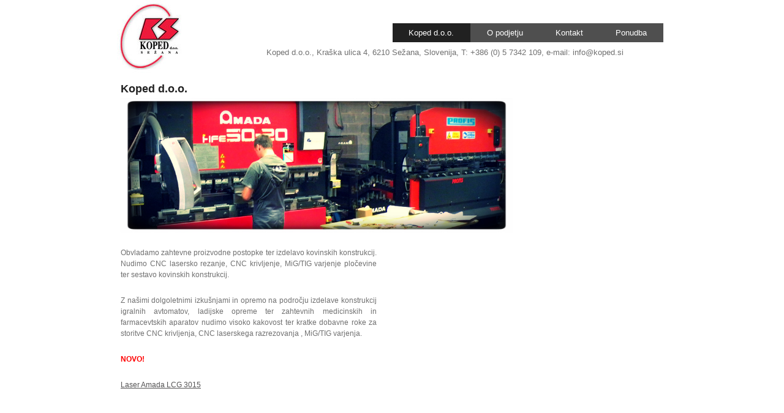

--- FILE ---
content_type: text/html; charset=UTF-8
request_url: https://koped.si/
body_size: 16671
content:
<!DOCTYPE html>
<html lang="en-US">
<head>
<meta charset="UTF-8" />
<title></title>
<link rel="profile" href="http://gmpg.org/xfn/11" />
<link rel="stylesheet" type="text/css" media="all" href="https://koped.si/wp-content/themes/my-lubith-theme-31/style.css" />

<!--[if lt IE 9]>
<link rel="stylesheet" type="text/css" media="all" href="https://koped.si/wp-content/themes/my-lubith-theme-31/style-ie8.css" />
<![endif]-->
<link rel="pingback" href="https://koped.si/xmlrpc.php" />

<link rel='dns-prefetch' href='//s.w.org' />
<link rel="alternate" type="application/rss+xml" title="Koped d.o.o. &raquo; Feed" href="https://koped.si/feed/" />
<link rel="alternate" type="application/rss+xml" title="Koped d.o.o. &raquo; Comments Feed" href="https://koped.si/comments/feed/" />
		<script type="text/javascript">
			window._wpemojiSettings = {"baseUrl":"https:\/\/s.w.org\/images\/core\/emoji\/2.3\/72x72\/","ext":".png","svgUrl":"https:\/\/s.w.org\/images\/core\/emoji\/2.3\/svg\/","svgExt":".svg","source":{"concatemoji":"https:\/\/koped.si\/wp-includes\/js\/wp-emoji-release.min.js?ver=4.8.25"}};
			!function(t,a,e){var r,i,n,o=a.createElement("canvas"),l=o.getContext&&o.getContext("2d");function c(t){var e=a.createElement("script");e.src=t,e.defer=e.type="text/javascript",a.getElementsByTagName("head")[0].appendChild(e)}for(n=Array("flag","emoji4"),e.supports={everything:!0,everythingExceptFlag:!0},i=0;i<n.length;i++)e.supports[n[i]]=function(t){var e,a=String.fromCharCode;if(!l||!l.fillText)return!1;switch(l.clearRect(0,0,o.width,o.height),l.textBaseline="top",l.font="600 32px Arial",t){case"flag":return(l.fillText(a(55356,56826,55356,56819),0,0),e=o.toDataURL(),l.clearRect(0,0,o.width,o.height),l.fillText(a(55356,56826,8203,55356,56819),0,0),e===o.toDataURL())?!1:(l.clearRect(0,0,o.width,o.height),l.fillText(a(55356,57332,56128,56423,56128,56418,56128,56421,56128,56430,56128,56423,56128,56447),0,0),e=o.toDataURL(),l.clearRect(0,0,o.width,o.height),l.fillText(a(55356,57332,8203,56128,56423,8203,56128,56418,8203,56128,56421,8203,56128,56430,8203,56128,56423,8203,56128,56447),0,0),e!==o.toDataURL());case"emoji4":return l.fillText(a(55358,56794,8205,9794,65039),0,0),e=o.toDataURL(),l.clearRect(0,0,o.width,o.height),l.fillText(a(55358,56794,8203,9794,65039),0,0),e!==o.toDataURL()}return!1}(n[i]),e.supports.everything=e.supports.everything&&e.supports[n[i]],"flag"!==n[i]&&(e.supports.everythingExceptFlag=e.supports.everythingExceptFlag&&e.supports[n[i]]);e.supports.everythingExceptFlag=e.supports.everythingExceptFlag&&!e.supports.flag,e.DOMReady=!1,e.readyCallback=function(){e.DOMReady=!0},e.supports.everything||(r=function(){e.readyCallback()},a.addEventListener?(a.addEventListener("DOMContentLoaded",r,!1),t.addEventListener("load",r,!1)):(t.attachEvent("onload",r),a.attachEvent("onreadystatechange",function(){"complete"===a.readyState&&e.readyCallback()})),(r=e.source||{}).concatemoji?c(r.concatemoji):r.wpemoji&&r.twemoji&&(c(r.twemoji),c(r.wpemoji)))}(window,document,window._wpemojiSettings);
		</script>
		<style type="text/css">
img.wp-smiley,
img.emoji {
	display: inline !important;
	border: none !important;
	box-shadow: none !important;
	height: 1em !important;
	width: 1em !important;
	margin: 0 .07em !important;
	vertical-align: -0.1em !important;
	background: none !important;
	padding: 0 !important;
}
</style>
<script type='text/javascript' src='https://koped.si/wp-includes/js/jquery/jquery.js?ver=1.12.4'></script>
<script type='text/javascript' src='https://koped.si/wp-includes/js/jquery/jquery-migrate.min.js?ver=1.4.1'></script>
<link rel='https://api.w.org/' href='https://koped.si/wp-json/' />
<link rel="EditURI" type="application/rsd+xml" title="RSD" href="https://koped.si/xmlrpc.php?rsd" />
<link rel="wlwmanifest" type="application/wlwmanifest+xml" href="https://koped.si/wp-includes/wlwmanifest.xml" /> 
<meta name="generator" content="WordPress 4.8.25" />
<link rel="canonical" href="https://koped.si/" />
<link rel='shortlink' href='https://koped.si/' />
<link rel="alternate" type="application/json+oembed" href="https://koped.si/wp-json/oembed/1.0/embed?url=https%3A%2F%2Fkoped.si%2F" />
<link rel="alternate" type="text/xml+oembed" href="https://koped.si/wp-json/oembed/1.0/embed?url=https%3A%2F%2Fkoped.si%2F&#038;format=xml" />
<script type='text/javascript'>
/* <![CDATA[ */
// Comprehensive Google Map plugin v9.1.2
var CGMPGlobal = {"ajaxurl":"https:\/\/koped.si\/wp-admin\/admin-ajax.php","noBubbleDescriptionProvided":"No description provided","geoValidationClientRevalidate":"REVALIDATE","cssHref":"https:\/\/koped.si\/wp-content\/plugins\/comprehensive-google-map-plugin\/style.css?ver=9.1.2","language":"en","customMarkersUri":"https:\/\/koped.si\/wp-content\/plugins\/comprehensive-google-map-plugin\/assets\/css\/images\/markers\/","kml":"[TITLE] [MSG] ([STATUS])","kmlDocInvalid":"The KML file is not a valid KML, KMZ or GeoRSS document.","kmlFetchError":"The KML file could not be fetched.","kmlLimits":"The KML file exceeds the feature limits of KmlLayer.","kmlNotFound":"The KML file could not be found. Most likely it is an invalid URL, or the document is not publicly available.","kmlRequestInvalid":"The KmlLayer is invalid.","kmlTimedOut":"The KML file could not be loaded within a reasonable amount of time.","kmlTooLarge":"The KML file exceeds the file size limits of KmlLayer.","kmlUnknown":"The KML file failed to load for an unknown reason.","address":"Address","streetView":"Street View","directions":"Directions","toHere":"To here","fromHere":"From here","mapFillViewport":"false","timestamp":"e8395a3f19","ajaxCacheMapAction":"cgmp_ajax_cache_map_action","sep":"{}"}
/* ]]> */
</script>
<link rel="alternate" type="application/rss+xml" title="Koped d.o.o. GeoRSS-Feed" href="https://koped.si/maps/georss/layer/all/" />
<meta name="generator" content="NextGEN Gallery v3.0.6" />
<meta name="generator" content="NextGEN Gallery Optimizer Basic v2.1.5" />
<link rel='stylesheet' id='metaslider-flex-slider-css'  href='https://koped.si/wp-content/plugins/ml-slider/assets/sliders/flexslider/flexslider.css?ver=3.8.1' type='text/css' media='all' property='stylesheet' />
<link rel='stylesheet' id='metaslider-public-css'  href='https://koped.si/wp-content/plugins/ml-slider/assets/metaslider/public.css?ver=3.8.1' type='text/css' media='all' property='stylesheet' />
</head>

<body class="home page-template-default page page-id-5">
<div id="wrapper" class="hfeed">

	<div id="header" role="banner"><a id="headlink" href="https://koped.si/"></a>
								<h1 id="site-title">
					<a href="https://koped.si/" title="Koped d.o.o." rel="home">Koped d.o.o.</a>
				</h1>
				<a id="logo" href="https://koped.si/"></a>
			<div id="site-description">Koped d.o.o., Kraška ulica 4, 6210 Sežana, Slovenija, T: +386 (0) 5 7342 109, e-mail: info@koped.si</div>
	
		<div id="access" role="navigation">
						<div id="preloader"></div>
		  			<div class="skip-link screen-reader-text"><a href="#content" title="Skip to content">Skip to content</a></div>
						<div class="menu-header"><ul id="menu-glavni-meni" class="menu"><li id="menu-item-27" class="menu-item menu-item-type-post_type menu-item-object-page menu-item-home current-menu-item page_item page-item-5 current_page_item menu-item-27"><a href="https://koped.si/">Koped d.o.o.</a></li>
<li id="menu-item-24" class="menu-item menu-item-type-post_type menu-item-object-page menu-item-24"><a href="https://koped.si/o-podjetju/">O podjetju</a></li>
<li id="menu-item-25" class="menu-item menu-item-type-post_type menu-item-object-page menu-item-25"><a href="https://koped.si/kontakt/">Kontakt</a></li>
<li id="menu-item-26" class="menu-item menu-item-type-post_type menu-item-object-page menu-item-26"><a href="https://koped.si/ponudba/">Ponudba</a></li>
</ul></div>		</div><!-- #access -->
	
	</div><!-- #header -->
	
	<div id="main">
 
	
		<div class="container">
			<div id="content" role="main">


				<div id="post-5" class="post-5 page type-page status-publish has-post-thumbnail hentry">
											<h2 class="entry-title">Koped d.o.o.</h2>
					
					<div class="entry-content">
						<div style="max-width: 930px;" class="ml-slider-3-8-1 metaslider metaslider-flex metaslider-195 ml-slider nav-hidden">
    
    <div id="metaslider_container_195">
        <div id="metaslider_195">
            <ul class="slides">
                <li style="display: block; width: 100%;" class="slide-207 ms-image"><img src="https://koped.si/wp-content/uploads/slider_11-1.jpg" height="320" width="930" alt="" class="slider-195 slide-207" /></li>
                <li style="display: none; width: 100%;" class="slide-228 ms-image"><img src="https://koped.si/wp-content/uploads/slider_6-1.jpg" height="320" width="930" alt="" class="slider-195 slide-228" /></li>
                <li style="display: none; width: 100%;" class="slide-196 ms-image"><img src="https://koped.si/wp-content/uploads/slider_10-1.jpg" height="320" width="930" alt="" class="slider-195 slide-196" /></li>
                <li style="display: none; width: 100%;" class="slide-224 ms-image"><img src="https://koped.si/wp-content/uploads/slider_2-1.jpg" height="320" width="930" alt="" class="slider-195 slide-224" /></li>
                <li style="display: none; width: 100%;" class="slide-227 ms-image"><img src="https://koped.si/wp-content/uploads/slider_5-1.jpg" height="320" width="930" alt="" class="slider-195 slide-227" /></li>
                <li style="display: none; width: 100%;" class="slide-225 ms-image"><img src="https://koped.si/wp-content/uploads/slider_3-1.jpg" height="320" width="930" alt="" class="slider-195 slide-225" /></li>
                <li style="display: none; width: 100%;" class="slide-229 ms-image"><img src="https://koped.si/wp-content/uploads/slider_7-1.jpg" height="320" width="930" alt="" class="slider-195 slide-229" /></li>
                <li style="display: none; width: 100%;" class="slide-226 ms-image"><img src="https://koped.si/wp-content/uploads/slider_4-1.jpg" height="320" width="930" alt="" class="slider-195 slide-226" /></li>
                <li style="display: none; width: 100%;" class="slide-230 ms-image"><img src="https://koped.si/wp-content/uploads/slider_8-1.jpg" height="320" width="930" alt="" class="slider-195 slide-230" /></li>
                <li style="display: none; width: 100%;" class="slide-215 ms-image"><img src="https://koped.si/wp-content/uploads/slider_13-1.jpg" height="320" width="930" alt="" class="slider-195 slide-215" /></li>
                <li style="display: none; width: 100%;" class="slide-231 ms-image"><img src="https://koped.si/wp-content/uploads/slider_9-1.jpg" height="320" width="930" alt="" class="slider-195 slide-231" /></li>
                <li style="display: none; width: 100%;" class="slide-197 ms-image"><img src="https://koped.si/wp-content/uploads/slider_1-1.jpg" height="320" width="930" alt="" class="slider-195 slide-197" /></li>
                <li style="display: none; width: 100%;" class="slide-209 ms-image"><img src="https://koped.si/wp-content/uploads/slider_12-1.jpg" height="320" width="930" alt="" class="slider-195 slide-209" /></li>
            </ul>
        </div>
        
    </div>
</div>
<div style="float: right; margin: 5px 0px 0px 20px;"><iframe src="https://www.youtube.com/embed/nGw1zNBn1Kc" width="450" height="253" frameborder="0" allowfullscreen="allowfullscreen"></iframe></div>
<div style="float: right; margin: 5px 0px 0px 20px;"><iframe src="http://www.youtube.com/embed/ov0vddj5rGw" width="450" height="253" frameborder="0"></iframe></div>
<p style="text-align: justify;">Obvladamo zahtevne proizvodne postopke ter izdelavo kovinskih konstrukcij. Nudimo CNC lasersko rezanje, CNC krivljenje, MiG/TIG varjenje pločevine ter sestavo kovinskih konstrukcij.</p>
<p style="text-align: justify;">Z našimi dolgoletnimi izkušnjami in opremo na področju izdelave konstrukcij igralnih avtomatov, ladijske opreme ter zahtevnih medicinskih in farmacevtskih aparatov nudimo visoko kakovost ter kratke dobavne roke za storitve CNC krivljenja, CNC laserskega razrezovanja , MiG/TIG varjenja.</p>
<p style="text-align: justify;"><strong><span style="color: #ff0000;">NOVO!</span></strong></p>
<p style="text-align: justify;"><a title="Amada LCG 3015" href="/amada_lcg_3015/">Laser Amada LCG 3015</a></p>
																	</div><!-- .entry-content -->
					<div class="entry-footer"></div>
				</div><!-- #post-## -->

				
			<div id="comments">


	<p class="nocomments">Comments are closed.</p>



</div><!-- #comments -->


			</div><!-- #content -->
		</div><!-- .container -->


	<div class="container">

		<div id="primary" class="widget-area" role="complementary">
			<ul class="xoxo">

<li id="search-2" class="widget-container widget_search"><h3 class="widget-title">&nbsp;</h3>        <div>
            <form role="search" method="get" id="searchform" action="https://koped.si/">
                <input type="text" value="" name="s" id="s" />
                <input type="submit" id="searchsubmit" value="Search" />
            </form>
        </div></li>
		<div class="widget-footer"></div>
		
				<li id="recent-posts-2" class="widget-container widget_recent_entries">		<h3 class="widget-title">Recent Posts</h3>		<ul>
					<li>
				<a href="https://koped.si/hello-world/">Hello world!</a>
						</li>
				</ul>
		</li>
		<div class="widget-footer"></div>
		
				<li id="recent-comments-2" class="widget-container widget_recent_comments"><h3 class="widget-title">Recent Comments</h3><ul id="recentcomments"><li class="recentcomments"><span class="comment-author-link"><a href='http://wordpress.org/' rel='external nofollow' class='url'>Mr WordPress</a></span> on <a href="https://koped.si/hello-world/#comment-1">Hello world!</a></li></ul></li>
		<div class="widget-footer"></div>
		
		<li id="archives-2" class="widget-container widget_archive"><h3 class="widget-title">Archives</h3>		<ul>
			<li><a href='https://koped.si/2012/08/'>August 2012</a></li>
		</ul>
		</li>
		<div class="widget-footer"></div>
		
		<li id="categories-2" class="widget-container widget_categories"><h3 class="widget-title">Categories</h3>		<ul>
	<li class="cat-item cat-item-1"><a href="https://koped.si/category/uncategorized/" >Uncategorized</a>
</li>
		</ul>
</li>
		<div class="widget-footer"></div>
		
		<li id="meta-2" class="widget-container widget_meta"><h3 class="widget-title">Meta</h3>			<ul>
						<li><a href="https://koped.si/wp-login.php">Log in</a></li>
			<li><a href="https://koped.si/feed/">Entries <abbr title="Really Simple Syndication">RSS</abbr></a></li>
			<li><a href="https://koped.si/comments/feed/">Comments <abbr title="Really Simple Syndication">RSS</abbr></a></li>
			<li><a href="https://wordpress.org/" title="Powered by WordPress, state-of-the-art semantic personal publishing platform.">WordPress.org</a></li>			</ul>
			</li>
		<div class="widget-footer"></div>
		
					</ul>
		</div><!-- #primary .widget-area -->
		
	</div><!-- .container -->

	<div class="main-content-end"></div>
	
	</div><!-- #main -->

	<div id="footer" role="contentinfo">
		<div id="colophon">

			<div id="site-info">
				Koped d.o.o. &copy; Produkcija
				<a href="http://www.digitalin.net/" title="Spletne rešitve" rel="generator">
					Digital iN
				</a>
				
			</div><!-- #site-info -->
			
		</div><!-- #colophon -->
	</div><!-- #footer -->
	
	

</div><!-- #wrapper -->

<!-- ngg_resource_manager_marker --><script type='text/javascript' src='https://koped.si/wp-includes/js/wp-embed.min.js?ver=4.8.25'></script>
<script type='text/javascript' src='https://koped.si/wp-content/plugins/ml-slider/assets/sliders/flexslider/jquery.flexslider.min.js?ver=3.8.1'></script>
<script type='text/javascript'>
var metaslider_195 = function($) {
            $('#metaslider_195').addClass('flexslider'); /* theme/plugin conflict avoidance */
            $('#metaslider_195').flexslider({ 
                slideshowSpeed:3000,
                animation:"fade",
                controlNav:false,
                directionNav:true,
                pauseOnHover:true,
                direction:"horizontal",
                reverse:false,
                animationSpeed:600,
                prevText:"&lt;",
                nextText:"&gt;",
                fadeFirstSlide:true,
                slideshow:true
            });
        };
        var timer_metaslider_195 = function() {
            var slider = !window.jQuery ? window.setTimeout(timer_metaslider_195, 100) : !jQuery.isReady ? window.setTimeout(timer_metaslider_195, 1) : metaslider_195(window.jQuery);
        };
        timer_metaslider_195();
</script>
</body>
</html>


--- FILE ---
content_type: text/css
request_url: https://koped.si/wp-content/themes/my-lubith-theme-31/style.css
body_size: 25449
content:
/*
Theme Name: Generated with Lubith
Theme URI: http://www.lubith.com
Description: This theme was generated with <a target="_blank" href="http://www.lubith.com">Lubith Theme Generator</a> version 1.1.0.
Author: You
Author URI: 
Version:
License: GNU General Public License
License URI: license.txt
Tags: 
Generator: Lubith 1.1.0
*/
 
/* =Reset default browser CSS. Based on work by Eric Meyer: http://meyerweb.com/eric/tools/css/reset/index.html
-------------------------------------------------------------- */

html, body, div, span, applet, object, iframe,
h1, h2, h3, h4, h5, h6, p, blockquote, pre,
a, abbr, acronym, address, big, cite, code,
del, dfn, em, font, img, ins, kbd, q, s, samp,
small, strike, strong, sub, sup, tt, var,
b, u, i, center,
dl, dt, dd, ol, ul, li,
fieldset, form, label, legend,
table, caption, tbody, tfoot, thead, tr, th, td {
	background: transparent;
	border: 0;
	margin: 0;
	padding: 0;
	vertical-align: baseline;
}
body {
	line-height: 1;
}
h1, h2, h3, h4, h5, h6 {
	clear: both;
	font-weight: normal;
}
ol, ul {
	list-style: none;
}
blockquote {
	quotes: none;
}
blockquote:before, blockquote:after {
	content: '';
	content: none;
}
del {
	text-decoration: line-through;
}
/* tables still need 'cellspacing="0"' in the markup */
table {
	border-collapse: collapse;
	border-spacing: 0;
}
a img {
	border: none;
}

/* =Layout
-------------------------------------------------------------- */

/*
LAYOUT: One, two or three columns
DESCRIPTION: One, two or three columns layout with content and two sidebars
*/

#content {
	width: 888px;
}
#primary {
	display: none;
	margin: 0 0 0 927px;
	width: 1px;
}
#secondary {
	display: none;
	margin: 90px 0 0 770px;
	width: 200px;
}

/*
LAYOUT: One column, no sidebar
DESCRIPTION: One centered column with no sidebar
*/

.one-column {
	margin: 0 0 0 11px !important;
}

/*
LAYOUT: Full width, no sidebar
DESCRIPTION: Full width content with no sidebar; used for attachment pages
*/

.single-attachment {
	width: 910px !important;
	margin-right: 0px !important;
}

/*
Additional layout elements
*/

.container {
	float: left;
	width: 100%;
	margin-left: 1px; /* fix for IE < 8 */
	margin-right: -100%;

}

#content, #primary, #secondary {
	overflow: hidden;
	position: relative;
	
}

.main-content-end {
	clear: both;
}

/* =Structure
-------------------------------------------------------------- */

/* The main theme structure */
#wrapper {
	width: 930px;
	padding: 0 1px 0 1px;
	background: #ffffff;
	margin: 0 auto;
}
#header {
	text-align: left;
	height: 120px;
	left: 0;
	position: relative;
	background: url(images/main-header.jpg);
}
#access {
	font-size: 13px;
	text-align: right;
	width: 658px;
	left: 0;
	position: absolute;
	z-index: 2;
	margin: 38px 0 0 250px;
}
#main {
	text-align: left;
	padding: 1px 0 0 0;
}
#footer {
	height: 38px;
	left: 0;
	position: relative;
	clear: both;
	margin: 2px 0 0 0;
	padding: 1px 0 0 0;
	background: #ffffff;
border-top: 2px solid #707070;
}

/* =Global Elements
-------------------------------------------------------------- */

/* Main global 'theme' and typographic styles */
body {
	font-family: Helvetica,sans-serif;
	font-size: 16px;
	color: #000000;
	text-decoration: none;
	line-height: 1;
	padding: 0 0 30px 0;
	background: #ffffff;
}
input,
textarea {
	color: #666;
	font-size: 12px;
	line-height: 1.5em;
}
hr {
	background-color: #e7e7e7;
	border: 0;
	clear: both;
	height: 1px;
	margin-bottom: 18px;
}

/* Text elements */
p {
	margin-bottom: 18px;
}
ul {
	list-style: square;
	margin: 0 0 18px 1.5em;
}
ol {
	list-style: decimal;
	margin: 0 0 18px 1.5em;
}
ol ol {
	list-style: upper-alpha;
}
ol ol ol {
	list-style: lower-roman;
}
ol ol ol ol {
	list-style: lower-alpha;
}
ul ul,
ol ol,
ul ol,
ol ul {
	margin-bottom: 0;
}
dl {
	margin: 0 0 24px 0;
}
dt {
	font-weight: bold;
}
dd {
	margin-bottom: 18px;
}
strong {
	font-weight: bold;
}
cite,
em,
i {
	font-style: italic;
}
big {
	font-size: 131.25%;
}
ins {
	background: #ffc;
	text-decoration: none;
}
blockquote {
	font-style: italic;
	padding: 0 3em;
}
blockquote cite,
blockquote em,
blockquote i {
	font-style: normal;
}
pre {
	background: #f7f7f7;
	color: #222;
	line-height: 18px;
	margin-bottom: 18px;
	padding: 1.5em;
}
abbr,
acronym {
	border-bottom: 1px dotted #666;
	cursor: help;
}
sup,
sub {
	height: 0;
	line-height: 1;
	position: relative;
	vertical-align: baseline;
}
sup {
	bottom: 1ex;
}
sub {
	top: .5ex;
}
input[type="text"],
textarea {
	background: #f9f9f9;
	border: 1px solid #ccc;
	box-shadow: inset 1px 1px 1px rgba(0,0,0,0.1);
	-moz-box-shadow: inset 1px 1px 1px rgba(0,0,0,0.1);
	-webkit-box-shadow: inset 1px 1px 1px rgba(0,0,0,0.1);
	padding: 2px;
}
a:link,
a:visited {
	font-family: Helvetica,sans-serif;
	font-size: 12px;
	color: #545354;
	text-decoration: underline;
	line-height: 1.5;
}
a:active,
a:hover {
	color: #b5b5b5;
}

/* Text meant only for screen readers */
.screen-reader-text {
	position: absolute;
	left: -9000px;
}
pre {
	font-family: "Courier 10 Pitch", Courier, monospace;
}
code {
	font-family: Monaco, Consolas, "Andale Mono", "DejaVu Sans Mono", monospace;
}


/* =Header
-------------------------------------------------------------- */

#headlink {
	display: block;
	position: absolute;
	width: 930px;
	height: 120px;
}
#site-title a,
#site-title a:hover {
	font-size: 30px;
	font-weight: bold;
	color: #000000;
	text-decoration: none;
	line-height: 1.2;
	width: 153px;
	position: absolute;
	display: none;
	margin: 0 0 0 29px;
	padding: 23.5px 0 23.5px 0;
}
#site-description /*This theme was generated with <a target="_blank" href="http://www.lubith.com">Lubith Theme Generator</a> version 1.1.0.*/ {
	font-size: 13px;
	color: #707070;
	text-align: justify;
	width: 669px;
	left: 0;
	position: absolute;
	margin: 74px 0 0 260px;
	padding: 4.5px 0 4.5px 0;
}
#logo {
	font-family: Helvetica,sans-serif;
	font-size: 16px;
	font-weight: 400;
	font-style: normal;
	font-variant: normal;
	color: #000000;
	text-transform: none;
	text-decoration: none;
	letter-spacing: normal;
	line-height: 1;
	text-align: left;
	direction: ltr;
	text-shadow: none;
	width: 150px;
	height: 150px;
	position: absolute;
	display: none;
	margin: 100px 0 0 40px;
	border: none;
	background: url(images/logo.png) no-repeat;
}

/* =Menu
-------------------------------------------------------------- */
#preloader {
	width: 0px;
	height: 0px;
	display: inline;
	background: #9c999c;
}

div.menu-header ul,
div.menu ul {
	list-style: none;
	display:inline-block;
	margin: 0;
}
#access .menu-header li,
div.menu li {
	float: left;
	position: relative;
}
#access ul li a {
	font-size: 13px;
	color: #ffffff;
	text-decoration: none;
	line-height: 2.4;
	text-align: right;
	height: 31px;
	display: list-item;
	float: left;
	padding: 0 26.6667px 0 26.6667px;
	background: #4f4f4f;
}
#access ul li a:hover {
	left: 0;
	position: relative;
	background: #9c999c;
}
#access ul ul {
	vertical-align: middle;
	width: 120px;
	top: 31px;
	left: 0;
	position: absolute;
	display: none;
	z-index: 10;
	background: #c7c7c7;
}
#access ul ul {
	box-shadow: 0px 3px 3px rgba(0,0,0,0.2);
	-moz-box-shadow: 0px 3px 3px rgba(0,0,0,0.2);
	-webkit-box-shadow: 0px 3px 3px rgba(0,0,0,0.2);
}
#access ul ul li {
	width: 100%;
	margin: 0;
}
#access ul ul li a {
	line-height: 2.2;
	height: 28px;
	display: list-item;
	overflow: hidden;
	padding: 0 0 0 10px;
	background: #4f4f4f;
	float: none;
	background-color: #4f4f4f;
}
#access ul ul li a:hover {
	background: #9c999c;
	float: none;
	overflow: hidden;
	background-color: #9c999c;
}
#access ul ul ul {
	left: 100%;
	top: 0;
}
#access ul ul a {
}
#access ul li:hover > ul {
	display: block;
}
#access ul li.current_page_item > a,
#access ul li.current-menu-ancestor > a,
#access ul li.current-menu-item > a,
#access ul li.current-menu-parent > a {
	color: #ffffff;
	line-height: 2.4;
	height: 31px;
	display: list-item;
	float: left;
	padding: 0 26.6667px 0 26.6667px;
	background: #212121;
}
#access ul li li.current_page_item > a,
#access ul li li.current-menu-ancestor > a,
#access ul li li.current-menu-item > a,
#access ul li li.current-menu-parent > a {
	line-height: 2.2;
	height: 28px;
	display: list-item;
	overflow: hidden;
	padding: 0 0 0 10px;
	background: #212121;
	float: none;
	background-color: #212121;
}
#access ul ul li.page_item > a,
#access ul ul li.menu-ancestor > a,
#access ul ul li.menu-item > a,
#access ul ul li.menu-parent > a {
	margin: 0;
}
* html #access ul li.current_page_item a,
* html #access ul li.current-menu-ancestor a,
* html #access ul li.current-menu-item a,
* html #access ul li.current-menu-parent a,
* html #access ul li a:hover {
	color: #fff;
}


/* =Content
-------------------------------------------------------------- */

#content {
	line-height: 1.5;
	left: 0;
	padding: 10px 21px 150px 21px;
}
#content input,
#content textarea {
	color: #333;
	font-size: 16px;
	line-height: 24px;
}
#content p,
#content ul,
#content ol,
#content dd,
#content pre,
#content hr {
	margin-bottom: 24px;
}
#content ul ul,
#content ol ol,
#content ul ol,
#content ol ul {
	margin-bottom: 0;
}
#content pre,
#content kbd,
#content tt,
#content var {
	font-size: 15px;
	line-height: 21px;
}
#content code {
	font-size: 13px;
}
#content dt,
#content th {
	color: #000;
}
/* h1 */
#content table {
	border: 1px solid #e7e7e7;
	margin: 0 -1px 24px 0;
	text-align: left;
	width: 100%;
}
#content tr th,
#content thead th {
	color: #888;
	font-size: 12px;
	font-weight: bold;
	line-height: 18px;
	padding: 9px 24px;
}
#content tr td {
	border-top: 1px solid #e7e7e7;
	padding: 6px 24px;
}
#content tr.odd td {
	background: #f2f7fc;
}
.home .sticky {
	background: #f2f7fc;
	border-top: 4px solid #000;
	margin-left: -20px;
	margin-right: -20px;
	padding: 18px 20px;
}
.single .hentry {
	margin: 0 0 36px 0;
}
.page-title {
	font-family: Helvetica, Arial, sans-serif;
	color: #000;
	font-size: 14px;
	font-weight: bold;
	margin: 0 0 36px 0;
}
.page-title span {
	font-family: Georgia, "Bitstream Charter", serif;
	color: #333;
	font-size: 16px;
	font-style: italic;
	font-weight: normal;
}
.page-title a:link,
.page-title a:visited {
	color: #888;
	text-decoration: none;
}
.page-title a:active,
.page-title a:hover {
	color: #ff4b33;
}
#content .entry-title {
	font-size: 18px;
	font-weight: bold;
	color: #212121;
	padding: 1px 0 1px 0;
	margin: 0;
}
.entry-title a:link,
.entry-title a:visited {
	font-size: 18px;
	font-weight: bold;
	color: #212121;
	text-decoration: none;
}
.entry-title a:active,
.entry-title a:hover {
}
.entry-meta {
	font-size: 12px;
	color: #888888;
	display: none;
}
.entry-meta abbr,
.entry-utility abbr {
	border: none;
}
.entry-meta abbr:hover,
.entry-utility abbr:hover {
	border-bottom: 1px dotted #666;
}
.entry-content,
.entry-summary {
	font-size: 12px;
	color: #707070;
	padding-bottom: 1px;
}
#content .entry-summary p:last-child {
	margin-bottom: 12px;
}
.entry-content h1,
.entry-content h2,
.entry-content h3,
.entry-content h4,
.entry-content h5,
.entry-content h6 {
	font-weight: bold;
	color: #212121;
}
.entry-content h1,
.entry-content h2,
.entry-content h3 {
	font-size: 16px;
	margin: 0 0px 16px 0px;
}
.entry-content h4 {
	font-size: 14px;
	margin: 0 0px 14px 0px;
}
.entry-content h5 {
	font-size: 13px;
	margin: 0 0px 13px 0px;
}
.entry-content h6 {
	font-size: 12px;
	margin: 0 0px 12px 0px;
}
.entry-content fieldset {
	border: 1px solid #e7e7e7;
	margin: 0 0 24px 0;
	padding: 24px;
}
.entry-content fieldset legend {
	background: #fff;
	color: #000;
	font-weight: bold;
	padding: 0 24px;
}
.entry-content input {
	margin: 0 0 24px 0;
}
.entry-content input.file,
.entry-content input.button {
	margin-right: 24px;
}
.entry-content label {
	font-family: Helvetica, Arial, sans-serif;
	color: #888;
	font-size: 12px;
}
.entry-content select {
	margin: 0 0 24px 0;
}
.entry-content sup,
.entry-content sub {
	font-size: 10px;
}
.entry-content label,
.entry-content tr th,
.entry-content thead th {
	font-family: Helvetica, Arial, sans-serif;
}
.entry-content blockquote.left {
	float: left;
	margin-left: 0;
	margin-right: 24px;
	text-align: right;
	width: 33%;
}
.entry-content blockquote.right {
	float: right;
	margin-left: 24px;
	margin-right: 0;
	text-align: left;
	width: 33%;
}
.entry-footer {
	height: 1px;
}
.page-link {
	color: #000;
	font-weight: bold;
	margin: 0 0 22px 0;
	word-spacing: 0.5em;
}
.page-link a:link,
.page-link a:visited {
	background: #f1f1f1;
	color: #333;
	font-weight: normal;
	padding: 0.5em 0.75em;
	text-decoration: none;
}
.home .sticky .page-link a {
	background: #d9e8f7;
}
.page-link a:active,
.page-link a:hover {
	color: #ff4b33;
}
body.page .edit-link {
	clear: both;
	display: block;
}
#entry-author-info {
	background: #f2f7fc;
	border-top: 4px solid #000;
	clear: both;
	font-size: 14px;
	line-height: 20px;
	margin: 24px 0;
	overflow: hidden;
	padding: 18px 20px;
}
#entry-author-info #author-avatar {
	background: #fff;
	border: 1px solid #e7e7e7;
	float: left;
	height: 60px;
	margin: 0 -104px 0 0;
	padding: 11px;
}
#entry-author-info #author-description {
	float: left;
	margin: 0 0 0 104px;
}
#entry-author-info h2 {
	color: #000;
	font-size: 100%;
	font-weight: bold;
	margin-bottom: 0;
}
.entry-utility {
	font-size: 12px;
	color: #888888;
	display: none;
	padding: 0 0 20px 0;
}
.entry-meta a {
	color: #888888;
}
.entry-utility a {
	color: #888888;
}
.entry-meta a:hover {
	color: #b5b5b5;
}
.entry-utility a:hover {
	color: #b5b5b5;
}
#content .video-player {
	padding: 0;
}


/* =Asides
-------------------------------------------------------------- */

.home #content .category-asides p {
	font-size: 14px;
	line-height: 20px;
	margin-bottom: 10px;
	margin-top: 0;
}
.home .hentry.category-asides {
	padding: 0;
}
.home #content .category-asides .entry-content {
	padding-top: 0;
}


/* =Gallery listing
-------------------------------------------------------------- */

.category-gallery .size-thumbnail img {
	border: 10px solid #f1f1f1;
	margin-bottom: 0;
}
.category-gallery .gallery-thumb {
	float: left;
	margin-right: 20px;
	margin-top: -4px;
}
.home #content .category-gallery .entry-utility {
	padding-top: 4px;
}


/* =Attachment pages
-------------------------------------------------------------- */

.attachment .entry-content .entry-caption {
	font-size: 140%;
	margin-top: 24px;
}
.attachment .entry-content .nav-previous a:before {
	content: '\2190\00a0';
}
.attachment .entry-content .nav-next a:after {
	content: '\00a0\2192';
}


/* =Images
-------------------------------------------------------------- */

#content img {
	margin: 0;
	height: auto;
	max-width: 640px;
	width: auto;
}
#content .attachment img {
	max-width: 900px;
}
#content .alignleft,
#content img.alignleft {
	display: inline;
	float: left;
	margin-right: 24px;
	margin-top: 4px;
}
#content .alignright,
#content img.alignright {
	display: inline;
	float: right;
	margin-left: 24px;
	margin-top: 4px;
}
#content .aligncenter,
#content img.aligncenter {
	clear: both;
	display: block;
	margin-left: auto;
	margin-right: auto;
}
#content img.alignleft,
#content img.alignright,
#content img.aligncenter {
	margin-bottom: 12px;
}
#content .wp-caption {
	background: #f1f1f1;
	line-height: 18px;
	margin-bottom: 20px;
	padding: 4px;
	text-align: center;
}
#content .wp-caption img {
	margin: 5px 5px 0;
}
#content .wp-caption p.wp-caption-text {
	font-family: Helvetica, Arial, sans-serif;
	color: #888;
	font-size: 12px;
	margin: 5px;
}
#content .wp-smiley {
	margin: 0;
}
#content .gallery {
	margin: 0 auto 18px;
}
#content .gallery .gallery-item {
	float: left;
	margin-top: 0;
	text-align: center;
	width: 33%;
}
#content .gallery img {
	border: 2px solid #cfcfcf;
}
#content .gallery .gallery-caption {
	color: #888;
	font-size: 12px;
	margin: 0 0 12px;
}
#content .gallery dl {
	margin: 0;
}
#content .gallery img {
	border: 10px solid #f1f1f1;
}
#content .gallery br+br {
	display: none;
}
#content .attachment img { /* single attachment images should be centered */
	display: block;
	margin: 0 auto;
}


/* =Navigation
-------------------------------------------------------------- */

.navigation {
	overflow: hidden;
}
.navigation a:link,
.navigation a:visited {
	font-size: 12px;
	text-decoration: none;
	color: #707070;
}
.navigation a:active,
.navigation a:hover {
	color: #b5b5b5;
}
.nav-previous {
	float: left;
	width: 50%;
}
.nav-next {
	float: right;
	text-align: right;
	width: 50%;
}
#nav-above {
	margin: 0 0 18px 0;
}
#nav-above {
	display: none;
}
.paged #nav-above,
.single #nav-above {
	display: block;
}
#nav-below {
	margin: -18px 0 0 0;
}


/* =Comments
-------------------------------------------------------------- */
#comments {
	clear: both;
	color: #707070;
}
#comments .navigation {
	padding: 0 0 18px 0;
}
h3#comments-title,
h3#reply-title {
	margin-bottom: 0;
}
h3#comments-title {
	padding: 24px 0;
}
.commentlist {
	list-style: none;
	margin: 0;
}
.commentlist li.comment {
	border-bottom: 1px solid #e7e7e7;
	line-height: 24px;
	margin: 0 0 24px 0;
	padding: 0 0 0 56px;
	position: relative;
}
.commentlist li:last-child {
	border-bottom: none;
	margin-bottom: 0;
}
.comment-body tr th,
.comment-body thead th {
}
#comments .comment-body ul,
#comments .comment-body ol {
	margin-bottom: 18px;
}
#comments .comment-body p:last-child {
	margin-bottom: 6px;
}
#comments .comment-body blockquote p:last-child {
	margin-bottom: 24px;
}
.commentlist ol {
	list-style: decimal;
}
.commentlist .avatar {
	position: absolute;
	top: 4px;
	left: 0;
}
.comment-author {
}
.comment-author cite {
	font-style: normal;
	font-weight: bold;
}
.comment-author .says {
	font-style: italic;
}
.comment-meta {
	font-size: 12px;
	margin: 0 0 18px 0;
}
.comment-meta a:link,
.comment-meta a:visited {
	text-decoration: none;
}
.comment-meta a:active,
.comment-meta a:hover {
}
.commentlist .even {
}
.commentlist .bypostauthor {
}
.reply {
	font-size: 12px;
	padding: 0 0 24px 0;
}
.reply a,
a.comment-edit-link {
}
.reply a:hover,
a.comment-edit-link:hover {
}
.commentlist .children {
	list-style: none;
	margin: 0;
}
.commentlist .children li {
	border: none;
	margin: 0;
}
.nopassword,
.nocomments {
	display: none;
}
.pingback a.url {
	font-family: Georgia, "Bitstream Charter", serif;
}
#comments .pingback {
	border-bottom: 1px solid #e7e7e7;
	margin-bottom: 18px;
	padding-bottom: 18px;
}
.commentlist li.comment+li.pingback {
	margin-top: -6px;
}
#comments .pingback p {
	display: block;
	font-size: 12px;
	line-height: 18px;
	margin: 0;
}
#comments .pingback .url {
	font-size: 13px;
	font-style: italic;
}

/* Comments form */
input[type=submit] {
}
#respond {
	border-top: 1px solid #e7e7e7;
	margin: 24px 0;
	overflow: hidden;
	position: relative;
}
#respond p {
	margin: 0;
}
#respond .comment-notes {
	margin-bottom: 1em;
}
.form-allowed-tags {
	line-height: 1em;
}
.children #respond {
	margin: 0 48px 0 0;
}
h3#reply-title {
	margin: 18px 0;
}
#comments-list #respond {
	margin: 0 0 18px 0;
}
#comments-list ul #respond {
	margin: 0;
}
#cancel-comment-reply-link {
	font-size: 12px;
	font-weight: normal;
	line-height: 18px;
}
#respond .required {
	color: #ff4b33;
	font-weight: bold;
}
#respond label {
	font-size: 12px;
}
#respond input {
	margin: 0 0 9px;
	width: 98%;
}
#respond textarea {
	width: 98%;
}
#respond .form-allowed-tags {
	color: #888;
	font-size: 12px;
	line-height: 18px;
}
#respond .form-allowed-tags code {
	font-size: 11px;
}
#respond .form-submit {
	margin: 12px 0;
}
#respond .form-submit input {
	font-size: 14px;
	width: auto;
}


/* =Widget Areas
-------------------------------------------------------------- */

.widget-area ul {
	list-style: none;
	margin: 0 0 0 0;
}
.widget-area ul ul {
	list-style: square;
}
.widget_search #s {/* This keeps the search inputs in line */
	width: 60%;
}
.widget_search label {
	display: none;
}
#primary .widget-title, #primary h3 widget-title {
	font-size: 14px;
	font-weight: bold;
	color: #222222;
	line-height: 1.5;
}
#secondary .widget-title, #secondary h3 widget-title {
	font-size: 14px;
	font-weight: bold;
	color: #222222;
	line-height: 1.5;
}
/*widget-content*/
#primary ul li ul, #primary ul li div {
	font-size: 12px;
	color: #666666;
	line-height: 1.5;
	list-style: square;
	list-style-position: inside;
	overflow: hidden;
}
#secondary ul li ul, #secondary ul li div {
	font-size: 12px;
	color: #666666;
	line-height: 1.5;
	list-style: square;
	list-style-position: inside;
	overflow: hidden;
}
.widget-area ul li div ul {
	padding: 0;
}
#primary a:link,
#primary a:visited {
	color: #0066cc;
	text-decoration: none;
}
#primary a:active,
#primary a:hover {
	color: #ff4b33;
	text-decoration: underline;
}
#secondary a:link,
#secondary a:visited {
	color: #0066cc;
	text-decoration: none;
}
#secondary a:active,
#secondary a:hover {
	color: #ff4b33;
	text-decoration: none;
}
.widget-area .entry-meta {
	font-size: 11px;
}
.widget-area ul li .widget-footer  {
	padding: 0;
}
#primary .widget-footer, #primary ul li .widget-footer {
	height: 10px;
	margin: 0 0 10px 0;
}
#secondary .widget-footer, #secondary ul li .widget-footer {
	height: 10px;
	margin: 0 0 10px 0;
}
#wp_tag_cloud div {
	line-height: 1.6em;
}
#wp-calendar {
	font-family: Helvetica, Arial, sans-serif;
	width: 100%;
}
#wp-calendar caption {
	color: #222;
	font-size: 14px;
	font-weight: bold;
	padding-bottom: 4px;
	text-align: left;
}
#wp-calendar thead {
	font-size: 11px;
}
#wp-calendar thead th {
}
#wp-calendar tbody {
	color: #aaa;
}
#wp-calendar tbody td {
	background: #f5f5f5;
	border: 1px solid #fff;
	padding: 3px 0 2px;
	text-align: center;
}
#wp-calendar tbody .pad {
	background: none;
}
#wp-calendar tfoot #next {
	text-align: right;
}
.widget_rss a.rsswidget {
	color: #000;
}
.widget_rss a.rsswidget:hover {
	color: #ff4b33;
}
.widget_rss .widget-title img {
	width: 11px;
	height: 11px;
}

/* Main sidebars */
#primary {
	padding: 10px 0 0 0;
	background: #ffffff;
}
#secondary {
	padding: 40px 20px 7px 20px;
	background: #ffffff;
}

/* Footer widget areas */
#footer-widget-area {
	overflow: hidden;
}
#footer-widget-area .widget-area {
	float: left;
	margin-right: 20px;
	width: 220px;
}
#footer-widget-area #fourth {
	margin-right: 0;
}


/* =Footer
-------------------------------------------------------------- */

#colophon {
	overflow: hidden;
}
#site-info {
	font-size: 12px;
	color: #545354;
	text-align: right;
	width: 912px;
	top: 1px;
	left: 0;
	position: absolute;
	margin: 9px 0 0 3px;
	padding: 4px 0 4px 0;
}
#site-info a {
	text-decoration: none;
	line-height: 1;
	text-align: right;
}
img#wpstats {
	display: block;
	margin: 0 auto 10px;
}


/* =Mobile Safari ( iPad, iPhone and iPod Touch )
-------------------------------------------------------------- */

pre {
	-webkit-text-size-adjust: 140%;
}
code {
	-webkit-text-size-adjust: 160%;
}
#access,
.entry-meta,
.entry-utility,
.navigation,
.widget-area {
	-webkit-text-size-adjust: 120%;
}
#site-description {
	-webkit-text-size-adjust: none;
}


/* =Print Style
-------------------------------------------------------------- */

@media print {
	body {
		background: none !important;
	}
	#wrapper {
		clear: both !important;
		display: block !important;
		float: none !important;
		position: relative !important;
	}
	#header {
		border-bottom: 2pt solid #000;
		padding-bottom: 18pt;
	}
	#colophon {
		border-top: 2pt solid #000;
	}
	#site-title,
	#site-description {
		float: none;
		line-height: 1.4em;
		margin: 0;
		padding: 0;
	}
	#site-title {
		font-size: 13pt;
	}
	.entry-content {
		font-size: 14pt;
		line-height: 1.6em;
	}
	.entry-title {
		font-family: Helvetica, Arial, sans-serif;
		font-size: 21pt;
	}
	#access,
	#respond,
	.comment-edit-link,
	.edit-link,
	.navigation,
	.page-link,
	.widget-area {
		display: none !important;
	}
	#content,
	.one-column #content {
		margin: 24pt 0 0;
		width: 100%;
	}
	.wp-caption p {
		font-size: 11pt;
	}
	#site-info,
	#site-generator {
		float: none;
		width: auto;
	}
	#colophon {
		width: auto;
	}
	img#wpstats {
		display: none;
	}
	#site-generator a {
		margin: 0;
		padding: 0;
	}
	#entry-author-info {
		border: 1px solid #e7e7e7;
	}
	#main {
		display: inline;
	}
	.home .sticky {
		border: none;
	}
}